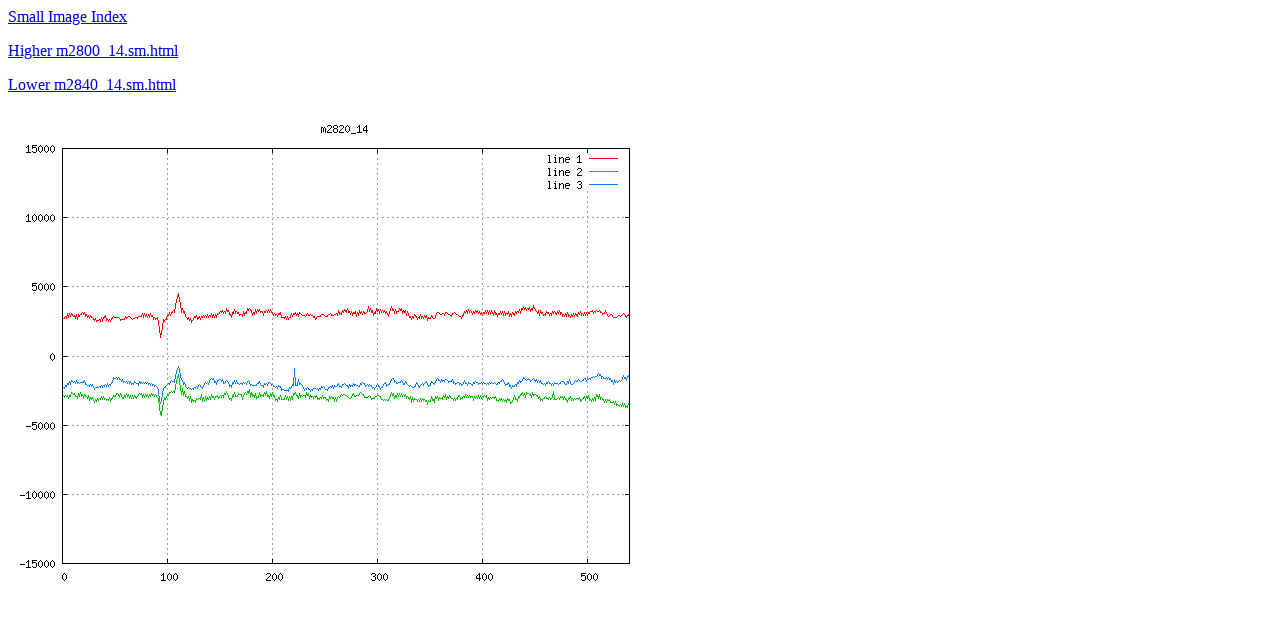

--- FILE ---
content_type: text/html
request_url: http://www.naapo.org/~rchilders/contin/html_small/m2820_14.sm.html
body_size: 167
content:
<title>m2820_14.sm.html</title>
<body>
<a href="contin_small.html">Small Image Index</a><p><p>
<a href="m2800_14.sm.html">Higher m2800_14.sm.html</a><p>
<a href="m2840_14.sm.html">Lower  m2840_14.sm.html</a><p>
<img src="../images_small/m2820_14.sm.png">
</body>
